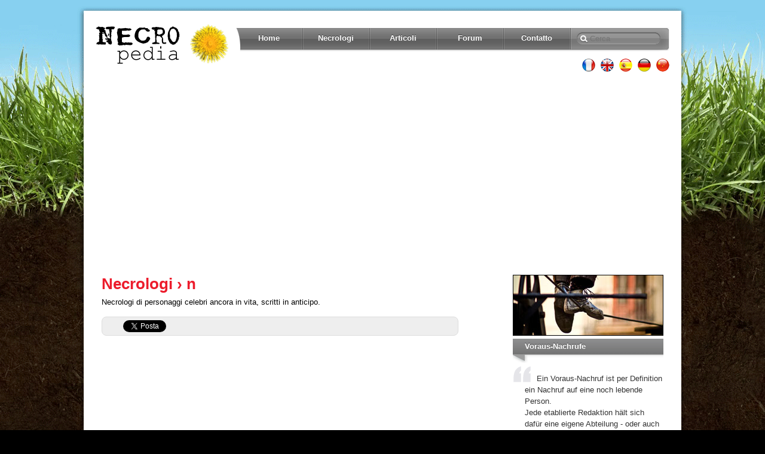

--- FILE ---
content_type: text/html; charset=utf-8
request_url: https://it.necropedia.org/necrologio/n
body_size: 5978
content:
<!doctype html>
<html>

<head>

<!-- Google tag (gtag.js) -->
<script async src="https://www.googletagmanager.com/gtag/js?id=G-3DC27NQD7T"></script>
<script>
  window.dataLayer = window.dataLayer || [];
  function gtag(){dataLayer.push(arguments);}
  gtag('js', new Date());

  gtag('config', 'G-3DC27NQD7T');
</script>

<meta charset="utf-8">
<meta name="google-site-verification" content="gMxYg5lwMwEIP1BV3sGdNLtuMgJyiih96qDcOAHurBE" />
<meta property="fb:admins" content="670182543"/>
<meta name="viewport" content="width=device-width; initial-scale=1.0">
<link rel="apple-touch-icon" href="/jdd/public/images/2012/favicon-apple.png" />
<script type="text/javascript" src="https://necropedia.org/jdd/public/documents/js/cookieconsent.1.0.2.min.js"></script>


<meta http-equiv="Content-Type" content="text/html; charset=UTF-8">
<link rel="shortcut icon" type="image/x-icon" href="/jdd/public/images/2011/favicon.png" />
<title>Necrologi › n</title>
<meta name="description" content="Necrologi di personaggi celebri ancora in vita, scritti in anticipo.">
<link rel="stylesheet" href="https://necropedia.org/jdd/public/include/dn_necropedia2012.css" type="text/css">
<script src="https://necropedia.org/jdd/public/include/hr_necropediait.js" type="text/javascript" ></script>
<meta property="og:title" content="Necrologi › n"/>
<meta property="og:description" content="Necrologi di personaggi celebri ancora in vita, scritti in anticipo."/>
<meta property="og:type" content="article"/>
<meta property="og:url" content="http://it.necropedia.org/necrologio/n"/>
<meta property="og:site_name" content="Mediamass"/>
<link rel="image_src" href="" />
<meta name="image" content="" />


<!-- html5.js for IE less than 9 -->
<!--[if lt IE 9]>
	<script src="http://html5shim.googlecode.com/svn/trunk/html5.js"></script>
<![endif]-->

<!-- css3-mediaqueries.js for IE less than 9 -->
<!--[if lt IE 9]>
	<script src="http://css3-mediaqueries-js.googlecode.com/svn/trunk/css3-mediaqueries.js"></script>
<![endif]-->
</head>

<body>

<div id="pagewrap">

	<header id="header">
		<hgroup><div id="site-logo"><a href="https://it.necropedia.org" title="Necropedia, il sito web che uccide!">&nbsp;</a></div></hgroup>
		<nav><ul id="main-nav" class="clearfix">
	<li><a href="/" class="first">Home</a></li>
	<li><a href="/necrologio">Necrologi</a></li>
	<li><a href="/">Articoli</a></li>
	<li><a href="/">Forum</a></li>
	<li><a href="https://cn.necropedia.org/lianxi">Contatto</a></li>
</ul></nav>
		<form id="searchform">
	<input type="search" id="s" placeholder="Cerca">
</form>
     		<ul id="lang-nav" class="clearfix">
	<li><a href="https://fr.necropedia.org"><img src="/jdd/public/images/2012/langFr.png" /></a></li>
	<li><a href="https://en.necropedia.org"><img src="/jdd/public/images/2012/langEn.png" /></a></li>
	<li><a href="https://es.necropedia.org"><img src="/jdd/public/images/2012/langEs.png" /></a></li>
	<li><a href="https://de.necropedia.org"><img src="/jdd/public/images/2012/langDe.png" /></a></li>
	<li><a href="https://cn.necropedia.org"><img src="/jdd/public/images/2012/langCn.png" /></a></li>
</ul>
<div	id="top-facebook"><div class="fb-like" data-href="http://it.necropedia.org" data-layout="button_count"></div></div>
	</header>
	
	<div id="google"><script async src="//pagead2.googlesyndication.com/pagead/js/adsbygoogle.js"></script>
<!-- Necropedia Responsive 1 -->
<ins class="adsbygoogle"
     style="display:block"
     data-ad-client="ca-pub-5089565781940991"
     data-ad-slot="2400040487"
     data-ad-format="auto"></ins>
<script>
(adsbygoogle = window.adsbygoogle || []).push({});
</script></div>

<div id="content">
	<article class="post clearfix">
		<header><h1 class="post-title"><a href="#">Necrologi › n</a></h1>
<p class="post-subtitle"></p>
<p class="post-description">Necrologi di personaggi celebri ancora in vita, scritti in anticipo.</p></header>
		<div id="like"><ul>

<li class="lGoogle"><g:plusone size="medium" href=""></g:plusone>
<script type="text/javascript">
  window.___gcfg = {lang: 'it'};
  (function() {
    var po = document.createElement('script'); po.type = 'text/javascript'; po.async = true;
    po.src = 'https://apis.google.com/js/plusone.js';
    var s = document.getElementsByTagName('script')[0]; s.parentNode.insertBefore(po, s);
  })();
</script></li>

<li class="lFacebook"><div id="fb-root"></div>
<script>(function(d, s, id) {
  var js, fjs = d.getElementsByTagName(s)[0];
  if (d.getElementById(id)) return;
  js = d.createElement(s); js.id = id;
  js.src = "//connect.facebook.net/it_IT/all.js#xfbml=1";
  fjs.parentNode.insertBefore(js, fjs);
}(document, 'script', 'facebook-jssdk'));</script>
<div class="fb-like" data-send="true"  data-layout="button_count"></div></li>

<li class="lTwitter"><a href="https://twitter.com/share" class="twitter-share-button" data-url="http://it.necropedia.org/necrologio/n" data-text="RT" data-count="horizontal" data-lang="it">Tweeter</a>
<script>!function(d,s,id){var js,fjs=d.getElementsByTagName(s)[0];if(!d.getElementById(id)){js=d.createElement(s);js.id=id;js.src="//platform.twitter.com/widgets.js";fjs.parentNode.insertBefore(js,fjs);}}(document,"script","twitter-wjs");</script></li>

<li class="lLinkedin"><script src="//platform.linkedin.com/in.js" type="text/javascript"></script>
<script type="IN/Share" data-url="" data-counter="right"></script></li>

<li class="lStumble"><su:badge layout="4"></su:badge>
<script type="text/javascript">
  (function() {
    var li = document.createElement('script'); li.type = 'text/javascript'; li.async = true;
    li.src = 'https://platform.stumbleupon.com/1/widgets.js';
    var s = document.getElementsByTagName('script')[0]; s.parentNode.insertBefore(li, s);
  })();
</script></li>

</ul></div>
		<div id="google2"><script async src="//pagead2.googlesyndication.com/pagead/js/adsbygoogle.js"></script>
<!-- Necropedia Responsive 2 -->
<ins class="adsbygoogle"
     style="display:block"
     data-ad-client="ca-pub-5089565781940991"
     data-ad-slot="5353506888"
     data-ad-format="auto"></ins>
<script>
(adsbygoogle = window.adsbygoogle || []).push({});
</script></div>
		<section id="postbody">

<link rel="stylesheet" href="/jdd/public/documents/css/necropedia-celebrity.css" type="text/css">

<div ID="MMLetters"><ul><li><a href="https://it.necropedia.org/necrologio/a">A</a></li><li><a href="https://it.necropedia.org/necrologio/b">B</a></li><li><a href="https://it.necropedia.org/necrologio/c">C</a></li><li><a href="https://it.necropedia.org/necrologio/d">D</a></li><li><a href="https://it.necropedia.org/necrologio/e">E</a></li><li><a href="https://it.necropedia.org/necrologio/f">F</a></li><li><a href="https://it.necropedia.org/necrologio/g">G</a></li><li><a href="https://it.necropedia.org/necrologio/h">H</a></li><li><a href="https://it.necropedia.org/necrologio/i">I</a></li><li><a href="https://it.necropedia.org/necrologio/j">J</a></li><li><a href="https://it.necropedia.org/necrologio/k">K</a></li><li><a href="https://it.necropedia.org/necrologio/l">L</a></li><li><a href="https://it.necropedia.org/necrologio/m">M</a></li><li><span class="current">N</span></li><li><a href="https://it.necropedia.org/necrologio/o">O</a></li><li><a href="https://it.necropedia.org/necrologio/p">P</a></li><li><a href="https://it.necropedia.org/necrologio/q">Q</a></li><li><a href="https://it.necropedia.org/necrologio/r">R</a></li><li><a href="https://it.necropedia.org/necrologio/s">S</a></li><li><a href="https://it.necropedia.org/necrologio/t">T</a></li><li><a href="https://it.necropedia.org/necrologio/u">U</a></li><li><a href="https://it.necropedia.org/necrologio/v">V</a></li><li><a href="https://it.necropedia.org/necrologio/w">W</a></li><li><a href="https://it.necropedia.org/necrologio/x">X</a></li><li><a href="https://it.necropedia.org/necrologio/y">Y</a></li><li><a href="https://it.necropedia.org/necrologio/z">Z</a></li></ul></div><div ID="MMList"><ul><li><a href="https://it.necropedia.org/necrologio/Nabila" title="Nabila">Nabila</a></li><li><a href="https://it.necropedia.org/necrologio/Nadéah" title="Nadéah">Nadéah</a></li><li><a href="https://it.necropedia.org/necrologio/Nadia_Farès" title="Nadia Farès">Nadia Farès</a></li><li><a href="https://it.necropedia.org/necrologio/Nadine_Coyle" title="Nadine Coyle">Nadine Coyle</a></li><li><a href="https://it.necropedia.org/necrologio/Nadine_de_Rothschild" title="Nadine de Rothschild">Nadine de Rothschild</a></li><li><a href="https://it.necropedia.org/necrologio/Nadine_Trintignant" title="Nadine Trintignant">Nadine Trintignant</a></li><li><a href="https://it.necropedia.org/necrologio/Nâdiya" title="Nâdiya">Nâdiya</a></li><li><a href="https://it.necropedia.org/necrologio/Nagui" title="Nagui">Nagui</a></li><li><a href="https://it.necropedia.org/necrologio/Najat_Vallaud-Belkacem" title="Najat Vallaud-Belkacem">Najat Vallaud-Belkacem</a></li><li><a href="https://it.necropedia.org/necrologio/Naldo_Benny" title="Naldo Benny">Naldo Benny</a></li><li><a href="https://it.necropedia.org/necrologio/Nana_Mouskouri" title="Nana Mouskouri">Nana Mouskouri</a></li><li><a href="https://it.necropedia.org/necrologio/Nancy_Kerrigan" title="Nancy Kerrigan">Nancy Kerrigan</a></li><li><a href="https://it.necropedia.org/necrologio/Nancy_O'Dell" title="Nancy O'Dell">Nancy O'Dell</a></li><li><a href="https://it.necropedia.org/necrologio/Nancy_Pelosi" title="Nancy Pelosi">Nancy Pelosi</a></li><li><a href="https://it.necropedia.org/necrologio/Nancy_Reagan" title="Nancy Reagan">Nancy Reagan</a></li><li><a href="https://it.necropedia.org/necrologio/Nancy_Sinatra" title="Nancy Sinatra">Nancy Sinatra</a></li><li><a href="https://it.necropedia.org/necrologio/Nancy_Travis" title="Nancy Travis">Nancy Travis</a></li><li><a href="https://it.necropedia.org/necrologio/Nancy_Wilson" title="Nancy Wilson">Nancy Wilson</a></li><li><a href="https://it.necropedia.org/necrologio/Nanda_Costa" title="Nanda Costa">Nanda Costa</a></li><li><a href="https://it.necropedia.org/necrologio/Nandita_Das" title="Nandita Das">Nandita Das</a></li><li><a href="https://it.necropedia.org/necrologio/Nani" title="Nani">Nani</a></li><li><a href="https://it.necropedia.org/necrologio/Nanni_Moretti" title="Nanni Moretti">Nanni Moretti</a></li><li><a href="https://it.necropedia.org/necrologio/Naomi_Campbell" title="Naomi Campbell">Naomi Campbell</a></li><li><a href="https://it.necropedia.org/necrologio/Naomi_Scott" title="Naomi Scott">Naomi Scott</a></li><li><a href="https://it.necropedia.org/necrologio/Naomi_Watts" title="Naomi Watts">Naomi Watts</a></li><li><a href="https://it.necropedia.org/necrologio/Naomie_Harris" title="Naomie Harris">Naomie Harris</a></li><li><a href="https://it.necropedia.org/necrologio/Napoleone" title="Napoleone">Napoleone</a></li><li><a href="https://it.necropedia.org/necrologio/Narendra_Modi" title="Narendra Modi">Narendra Modi</a></li><li><a href="https://it.necropedia.org/necrologio/Nargis_Fakhri" title="Nargis Fakhri">Nargis Fakhri</a></li><li><a href="https://it.necropedia.org/necrologio/Naseeruddin_Shah" title="Naseeruddin Shah">Naseeruddin Shah</a></li><li><a href="https://it.necropedia.org/necrologio/Nasim_Pedrad" title="Nasim Pedrad">Nasim Pedrad</a></li><li><a href="https://it.necropedia.org/necrologio/Nastassja_Kinski" title="Nastassja Kinski">Nastassja Kinski</a></li><li><a href="https://it.necropedia.org/necrologio/Nat_Wolff" title="Nat Wolff">Nat Wolff</a></li><li><a href="https://it.necropedia.org/necrologio/Natacha_Amal" title="Natacha Amal">Natacha Amal</a></li><li><a href="https://it.necropedia.org/necrologio/Natacha_Polony" title="Natacha Polony">Natacha Polony</a></li><li><a href="https://it.necropedia.org/necrologio/Natacha_Régnier" title="Natacha Régnier">Natacha Régnier</a></li><li><a href="https://it.necropedia.org/necrologio/Natalia_Cordova-Buckley" title="Natalia Cordova-Buckley">Natalia Cordova-Buckley</a></li><li><a href="https://it.necropedia.org/necrologio/Natalia_Dyer" title="Natalia Dyer">Natalia Dyer</a></li><li><a href="https://it.necropedia.org/necrologio/Natália_Lage" title="Natália Lage">Natália Lage</a></li><li><a href="https://it.necropedia.org/necrologio/Natalia_Millán" title="Natalia Millán">Natalia Millán</a></li><li><a href="https://it.necropedia.org/necrologio/Natalia_Oreiro" title="Natalia Oreiro">Natalia Oreiro</a></li><li><a href="https://it.necropedia.org/necrologio/Natalia_Verbeke" title="Natalia Verbeke">Natalia Verbeke</a></li><li><a href="https://it.necropedia.org/necrologio/Natalia_Vodianova" title="Natalia Vodianova">Natalia Vodianova</a></li><li><a href="https://it.necropedia.org/necrologio/Natalie_Appleton" title="Natalie Appleton">Natalie Appleton</a></li><li><a href="https://it.necropedia.org/necrologio/Natalie_Dessay" title="Natalie Dessay">Natalie Dessay</a></li><li><a href="https://it.necropedia.org/necrologio/Natalie_Dormer" title="Natalie Dormer">Natalie Dormer</a></li><li><a href="https://it.necropedia.org/necrologio/Natalie_Hall" title="Natalie Hall">Natalie Hall</a></li><li><a href="https://it.necropedia.org/necrologio/Natalie_Imbruglia" title="Natalie Imbruglia">Natalie Imbruglia</a></li><li><a href="https://it.necropedia.org/necrologio/Natalie_Martinez" title="Natalie Martinez">Natalie Martinez</a></li><li><a href="https://it.necropedia.org/necrologio/Natalie_Mendoza" title="Natalie Mendoza">Natalie Mendoza</a></li><li><a href="https://it.necropedia.org/necrologio/Natalie_Morales" title="Natalie Morales">Natalie Morales</a></li><li><a href="https://it.necropedia.org/necrologio/Natalie_Portman" title="Natalie Portman">Natalie Portman</a></li><li><a href="https://it.necropedia.org/necrologio/Natascha_McElhone" title="Natascha McElhone">Natascha McElhone</a></li><li><a href="https://it.necropedia.org/necrologio/Natasha_Bedingfield" title="Natasha Bedingfield">Natasha Bedingfield</a></li><li><a href="https://it.necropedia.org/necrologio/Natasha_Klauss" title="Natasha Klauss">Natasha Klauss</a></li><li><a href="https://it.necropedia.org/necrologio/Natasha_Lyonne" title="Natasha Lyonne">Natasha Lyonne</a></li><li><a href="https://it.necropedia.org/necrologio/Natasha_O'Keeffe" title="Natasha O'Keeffe">Natasha O'Keeffe</a></li><li><a href="https://it.necropedia.org/necrologio/Natasha_St-Pier" title="Natasha St-Pier">Natasha St-Pier</a></li><li><a href="https://it.necropedia.org/necrologio/Natassia_Malthe" title="Natassia Malthe">Natassia Malthe</a></li><li><a href="https://it.necropedia.org/necrologio/Nate_Parker" title="Nate Parker">Nate Parker</a></li><li><a href="https://it.necropedia.org/necrologio/Nate_Ruess" title="Nate Ruess">Nate Ruess</a></li><li><a href="https://it.necropedia.org/necrologio/Nathalie_Arthaud" title="Nathalie Arthaud">Nathalie Arthaud</a></li><li><a href="https://it.necropedia.org/necrologio/Nathalie_Baye" title="Nathalie Baye">Nathalie Baye</a></li><li><a href="https://it.necropedia.org/necrologio/Nathalie_Emmanuel" title="Nathalie Emmanuel">Nathalie Emmanuel</a></li><li><a href="https://it.necropedia.org/necrologio/Nathalie_Kosciusko-Morizet" title="Nathalie Kosciusko-Morizet">Nathalie Kosciusko-Morizet</a></li><li><a href="https://it.necropedia.org/necrologio/Nathalie_Péchalat" title="Nathalie Péchalat">Nathalie Péchalat</a></li><li><a href="https://it.necropedia.org/necrologio/Nathalie_Rihouet" title="Nathalie Rihouet">Nathalie Rihouet</a></li><li><a href="https://it.necropedia.org/necrologio/Nathalie_Simon" title="Nathalie Simon">Nathalie Simon</a></li><li><a href="https://it.necropedia.org/necrologio/Nathalie_Vincent" title="Nathalie Vincent">Nathalie Vincent</a></li><li><a href="https://it.necropedia.org/necrologio/Nathan_East" title="Nathan East">Nathan East</a></li><li><a href="https://it.necropedia.org/necrologio/Nathan_Fillion" title="Nathan Fillion">Nathan Fillion</a></li><li><a href="https://it.necropedia.org/necrologio/Nathan_Jones" title="Nathan Jones">Nathan Jones</a></li><li><a href="https://it.necropedia.org/necrologio/Nathan_Kress" title="Nathan Kress">Nathan Kress</a></li><li><a href="https://it.necropedia.org/necrologio/Nathan_Lane" title="Nathan Lane">Nathan Lane</a></li><li><a href="https://it.necropedia.org/necrologio/Nathan_Moore" title="Nathan Moore">Nathan Moore</a></li><li><a href="https://it.necropedia.org/necrologio/Nathan_Stewart-Jarrett" title="Nathan Stewart-Jarrett">Nathan Stewart-Jarrett</a></li><li><a href="https://it.necropedia.org/necrologio/Nathan_Sykes" title="Nathan Sykes">Nathan Sykes</a></li><li><a href="https://it.necropedia.org/necrologio/Nathan_West" title="Nathan West">Nathan West</a></li><li><a href="https://it.necropedia.org/necrologio/Nathaniel_Brown" title="Nathaniel Brown">Nathaniel Brown</a></li><li><a href="https://it.necropedia.org/necrologio/Nati_Abascal" title="Nati Abascal">Nati Abascal</a></li><li><a href="https://it.necropedia.org/necrologio/Natsumi_Abe" title="Natsumi Abe">Natsumi Abe</a></li><li><a href="https://it.necropedia.org/necrologio/Naturi_Naughton" title="Naturi Naughton">Naturi Naughton</a></li><li><a href="https://it.necropedia.org/necrologio/Naughty_Boy" title="Naughty Boy">Naughty Boy</a></li><li><a href="https://it.necropedia.org/necrologio/Naveen_Andrews" title="Naveen Andrews">Naveen Andrews</a></li><li><a href="https://it.necropedia.org/necrologio/Naya_Rivera" title="Naya Rivera">Naya Rivera</a></li><li><a href="https://it.necropedia.org/necrologio/Nazan_Eckes" title="Nazan Eckes">Nazan Eckes</a></li><li><a href="https://it.necropedia.org/necrologio/Nazanin_Boniadi" title="Nazanin Boniadi">Nazanin Boniadi</a></li><li><a href="https://it.necropedia.org/necrologio/Ne-Yo" title="Ne-Yo">Ne-Yo</a></li><li><a href="https://it.necropedia.org/necrologio/Neal_McDonough" title="Neal McDonough">Neal McDonough</a></li><li><a href="https://it.necropedia.org/necrologio/Neetu_Singh" title="Neetu Singh">Neetu Singh</a></li><li><a href="https://it.necropedia.org/necrologio/Neil_Armstrong" title="Neil Armstrong">Neil Armstrong</a></li><li><a href="https://it.necropedia.org/necrologio/Neil_deGrasse_Tyson" title="Neil deGrasse Tyson">Neil deGrasse Tyson</a></li><li><a href="https://it.necropedia.org/necrologio/Neil_Diamond" title="Neil Diamond">Neil Diamond</a></li><li><a href="https://it.necropedia.org/necrologio/Neil_Flynn" title="Neil Flynn">Neil Flynn</a></li><li><a href="https://it.necropedia.org/necrologio/Neil_Jordan" title="Neil Jordan">Neil Jordan</a></li><li><a href="https://it.necropedia.org/necrologio/Neil_Patrick_Harris" title="Neil Patrick Harris">Neil Patrick Harris</a></li><li><a href="https://it.necropedia.org/necrologio/Neil_Sedaka" title="Neil Sedaka">Neil Sedaka</a></li><li><a href="https://it.necropedia.org/necrologio/Neil_Young" title="Neil Young">Neil Young</a></li><li><a href="https://it.necropedia.org/necrologio/Nekfeu" title="Nekfeu">Nekfeu</a></li><li><a href="https://it.necropedia.org/necrologio/Nelly" title="Nelly">Nelly</a></li><li><a href="https://it.necropedia.org/necrologio/Nelly_Furtado" title="Nelly Furtado">Nelly Furtado</a></li><li><a href="https://it.necropedia.org/necrologio/Nelsan_Ellis" title="Nelsan Ellis">Nelsan Ellis</a></li><li><a href="https://it.necropedia.org/necrologio/Nelson_Mandela" title="Nelson Mandela">Nelson Mandela</a></li><li><a href="https://it.necropedia.org/necrologio/Nelson_Monfort" title="Nelson Monfort">Nelson Monfort</a></li><li><a href="https://it.necropedia.org/necrologio/Nena" title="Nena">Nena</a></li><li><a href="https://it.necropedia.org/necrologio/NeNe_Leakes" title="NeNe Leakes">NeNe Leakes</a></li><li><a href="https://it.necropedia.org/necrologio/Neneh_Cherry" title="Neneh Cherry">Neneh Cherry</a></li><li><a href="https://it.necropedia.org/necrologio/Nerea_Camacho" title="Nerea Camacho">Nerea Camacho</a></li><li><a href="https://it.necropedia.org/necrologio/Nestor_Carbonell" title="Nestor Carbonell">Nestor Carbonell</a></li><li><a href="https://it.necropedia.org/necrologio/Neve_Campbell" title="Neve Campbell">Neve Campbell</a></li><li><a href="https://it.necropedia.org/necrologio/Newt_Gingrich" title="Newt Gingrich">Newt Gingrich</a></li><li><a href="https://it.necropedia.org/necrologio/Neymar" title="Neymar">Neymar</a></li><li><a href="https://it.necropedia.org/necrologio/Ng_Man-tat" title="Ng Man-tat">Ng Man-tat</a></li><li><a href="https://it.necropedia.org/necrologio/Nia_Long" title="Nia Long">Nia Long</a></li><li><a href="https://it.necropedia.org/necrologio/Nia_Sanchez" title="Nia Sanchez">Nia Sanchez</a></li><li><a href="https://it.necropedia.org/necrologio/Nia_Vardalos" title="Nia Vardalos">Nia Vardalos</a></li><li><a href="https://it.necropedia.org/necrologio/Niall_Horan" title="Niall Horan">Niall Horan</a></li><li><a href="https://it.necropedia.org/necrologio/Niall_Matter" title="Niall Matter">Niall Matter</a></li><li><a href="https://it.necropedia.org/necrologio/Nicholas_Braun" title="Nicholas Braun">Nicholas Braun</a></li><li><a href="https://it.necropedia.org/necrologio/Nicholas_Brendon" title="Nicholas Brendon">Nicholas Brendon</a></li><li><a href="https://it.necropedia.org/necrologio/Nicholas_Hoult" title="Nicholas Hoult">Nicholas Hoult</a></li><li><a href="https://it.necropedia.org/necrologio/Nicholas_Lea" title="Nicholas Lea">Nicholas Lea</a></li><li><a href="https://it.necropedia.org/necrologio/Nicholas_Tse" title="Nicholas Tse">Nicholas Tse</a></li><li><a href="https://it.necropedia.org/necrologio/Nick_Blood" title="Nick Blood">Nick Blood</a></li><li><a href="https://it.necropedia.org/necrologio/Nick_Cannon" title="Nick Cannon">Nick Cannon</a></li><li><a href="https://it.necropedia.org/necrologio/Nick_Carter" title="Nick Carter">Nick Carter</a></li><li><a href="https://it.necropedia.org/necrologio/Nick_Cave" title="Nick Cave">Nick Cave</a></li><li><a href="https://it.necropedia.org/necrologio/Nick_Clegg" title="Nick Clegg">Nick Clegg</a></li><li><a href="https://it.necropedia.org/necrologio/Nick_Frost" title="Nick Frost">Nick Frost</a></li><li><a href="https://it.necropedia.org/necrologio/Nick_Griffin" title="Nick Griffin">Nick Griffin</a></li><li><a href="https://it.necropedia.org/necrologio/Nick_Hewer" title="Nick Hewer">Nick Hewer</a></li><li><a href="https://it.necropedia.org/necrologio/Nick_Jonas" title="Nick Jonas">Nick Jonas</a></li><li><a href="https://it.necropedia.org/necrologio/Nick_Lachey" title="Nick Lachey">Nick Lachey</a></li><li><a href="https://it.necropedia.org/necrologio/Nick_Mason" title="Nick Mason">Nick Mason</a></li><li><a href="https://it.necropedia.org/necrologio/Nick_Nolte" title="Nick Nolte">Nick Nolte</a></li><li><a href="https://it.necropedia.org/necrologio/Nick_Offerman" title="Nick Offerman">Nick Offerman</a></li><li><a href="https://it.necropedia.org/necrologio/Nick_Rhodes" title="Nick Rhodes">Nick Rhodes</a></li><li><a href="https://it.necropedia.org/necrologio/Nick_Robinson" title="Nick Robinson">Nick Robinson</a></li><li><a href="https://it.necropedia.org/necrologio/Nick_Saban" title="Nick Saban">Nick Saban</a></li><li><a href="https://it.necropedia.org/necrologio/Nick_Swardson" title="Nick Swardson">Nick Swardson</a></li><li><a href="https://it.necropedia.org/necrologio/Nick_Valensi" title="Nick Valensi">Nick Valensi</a></li><li><a href="https://it.necropedia.org/necrologio/Nick_Zano" title="Nick Zano">Nick Zano</a></li><li><a href="https://it.necropedia.org/necrologio/Nicki_Minaj" title="Nicki Minaj">Nicki Minaj</a></li><li><a href="https://it.necropedia.org/necrologio/Nicky_Hilton" title="Nicky Hilton">Nicky Hilton</a></li><li><a href="https://it.necropedia.org/necrologio/Nicky_Jam" title="Nicky Jam">Nicky Jam</a></li><li><a href="https://it.necropedia.org/necrologio/Nico" title="Nico">Nico</a></li><li><a href="https://it.necropedia.org/necrologio/Nicola_Peltz" title="Nicola Peltz">Nicola Peltz</a></li><li><a href="https://it.necropedia.org/necrologio/Nicola_Roberts" title="Nicola Roberts">Nicola Roberts</a></li><li><a href="https://it.necropedia.org/necrologio/Nicola_Sirkis" title="Nicola Sirkis">Nicola Sirkis</a></li><li><a href="https://it.necropedia.org/necrologio/Nicola_Walker" title="Nicola Walker">Nicola Walker</a></li><li><a href="https://it.necropedia.org/necrologio/Nicolas_Anelka" title="Nicolas Anelka">Nicolas Anelka</a></li><li><a href="https://it.necropedia.org/necrologio/Nicolas_Bedos" title="Nicolas Bedos">Nicolas Bedos</a></li><li><a href="https://it.necropedia.org/necrologio/Nicolas_Cage" title="Nicolas Cage">Nicolas Cage</a></li><li><a href="https://it.necropedia.org/necrologio/Nicolas_Canteloup" title="Nicolas Canteloup">Nicolas Canteloup</a></li><li><a href="https://it.necropedia.org/necrologio/Nicolas_Demorand" title="Nicolas Demorand">Nicolas Demorand</a></li><li><a href="https://it.necropedia.org/necrologio/Nicolas_Dupont-Aignan" title="Nicolas Dupont-Aignan">Nicolas Dupont-Aignan</a></li><li><a href="https://it.necropedia.org/necrologio/Nicolas_Duvauchelle" title="Nicolas Duvauchelle">Nicolas Duvauchelle</a></li><li><a href="https://it.necropedia.org/necrologio/Nicolas_Hulot" title="Nicolas Hulot">Nicolas Hulot</a></li><li><a href="https://it.necropedia.org/necrologio/Nicolás_Maduro" title="Nicolás Maduro">Nicolás Maduro</a></li><li><a href="https://it.necropedia.org/necrologio/Nicolas_Peyrac" title="Nicolas Peyrac">Nicolas Peyrac</a></li><li><a href="https://it.necropedia.org/necrologio/Nicolas_Sarkozy" title="Nicolas Sarkozy">Nicolas Sarkozy</a></li><li><a href="https://it.necropedia.org/necrologio/Nicole_Appleton" title="Nicole Appleton">Nicole Appleton</a></li><li><a href="https://it.necropedia.org/necrologio/Nicole_Beharie" title="Nicole Beharie">Nicole Beharie</a></li><li><a href="https://it.necropedia.org/necrologio/Nicole_Calfan" title="Nicole Calfan">Nicole Calfan</a></li><li><a href="https://it.necropedia.org/necrologio/Nicole_Croisille" title="Nicole Croisille">Nicole Croisille</a></li><li><a href="https://it.necropedia.org/necrologio/Nicole_Gale_Anderson" title="Nicole Gale Anderson">Nicole Gale Anderson</a></li><li><a href="https://it.necropedia.org/necrologio/Nicole_Garcia" title="Nicole Garcia">Nicole Garcia</a></li><li><a href="https://it.necropedia.org/necrologio/Nicole_Grimaudo" title="Nicole Grimaudo">Nicole Grimaudo</a></li><li><a href="https://it.necropedia.org/necrologio/Nicole_Kidman" title="Nicole Kidman">Nicole Kidman</a></li><li><a href="https://it.necropedia.org/necrologio/Nicole_Polizzi" title="Nicole Polizzi">Nicole Polizzi</a></li><li><a href="https://it.necropedia.org/necrologio/Nicole_Richie" title="Nicole Richie">Nicole Richie</a></li><li><a href="https://it.necropedia.org/necrologio/Nicole_Scherzinger" title="Nicole Scherzinger">Nicole Scherzinger</a></li><li><a href="https://it.necropedia.org/necrologio/Nicole_Trunfio" title="Nicole Trunfio">Nicole Trunfio</a></li><li><a href="https://it.necropedia.org/necrologio/Nicoletta" title="Nicoletta">Nicoletta</a></li><li><a href="https://it.necropedia.org/necrologio/Nicoletta_Braschi" title="Nicoletta Braschi">Nicoletta Braschi</a></li><li><a href="https://it.necropedia.org/necrologio/Nicollette_Sheridan" title="Nicollette Sheridan">Nicollette Sheridan</a></li><li><a href="https://it.necropedia.org/necrologio/Niecy_Nash" title="Niecy Nash">Niecy Nash</a></li><li><a href="https://it.necropedia.org/necrologio/Niels_Arestrup" title="Niels Arestrup">Niels Arestrup</a></li><li><a href="https://it.necropedia.org/necrologio/Nigel_Farage" title="Nigel Farage">Nigel Farage</a></li><li><a href="https://it.necropedia.org/necrologio/Nigel_Harman" title="Nigel Harman">Nigel Harman</a></li><li><a href="https://it.necropedia.org/necrologio/Nikki_Blonsky" title="Nikki Blonsky">Nikki Blonsky</a></li><li><a href="https://it.necropedia.org/necrologio/Nikki_Cox" title="Nikki Cox">Nikki Cox</a></li><li><a href="https://it.necropedia.org/necrologio/Nikki_Reed" title="Nikki Reed">Nikki Reed</a></li><li><a href="https://it.necropedia.org/necrologio/Nikki_Sixx" title="Nikki Sixx">Nikki Sixx</a></li><li><a href="https://it.necropedia.org/necrologio/Nikki_SooHoo" title="Nikki SooHoo">Nikki SooHoo</a></li><li><a href="https://it.necropedia.org/necrologio/Nikolai_Fraiture" title="Nikolai Fraiture">Nikolai Fraiture</a></li><li><a href="https://it.necropedia.org/necrologio/Nikolaj_Coster-Waldau" title="Nikolaj Coster-Waldau">Nikolaj Coster-Waldau</a></li><li><a href="https://it.necropedia.org/necrologio/Nikos_Aliagas" title="Nikos Aliagas">Nikos Aliagas</a></li><li><a href="https://it.necropedia.org/necrologio/Nina_Agdal" title="Nina Agdal">Nina Agdal</a></li><li><a href="https://it.necropedia.org/necrologio/Nina_Dobrev" title="Nina Dobrev">Nina Dobrev</a></li><li><a href="https://it.necropedia.org/necrologio/Nina_Hagen" title="Nina Hagen">Nina Hagen</a></li><li><a href="https://it.necropedia.org/necrologio/Ninel_Conde" title="Ninel Conde">Ninel Conde</a></li><li><a href="https://it.necropedia.org/necrologio/Niurka_Marcos" title="Niurka Marcos">Niurka Marcos</a></li><li><a href="https://it.necropedia.org/necrologio/Noa" title="Noa">Noa</a></li><li><a href="https://it.necropedia.org/necrologio/Noah_Baumbach" title="Noah Baumbach">Noah Baumbach</a></li><li><a href="https://it.necropedia.org/necrologio/Noah_Emmerich" title="Noah Emmerich">Noah Emmerich</a></li><li><a href="https://it.necropedia.org/necrologio/Noah_Ringer" title="Noah Ringer">Noah Ringer</a></li><li><a href="https://it.necropedia.org/necrologio/Noah_Schnapp" title="Noah Schnapp">Noah Schnapp</a></li><li><a href="https://it.necropedia.org/necrologio/Noah_Taylor" title="Noah Taylor">Noah Taylor</a></li><li><a href="https://it.necropedia.org/necrologio/Noah_Wyle" title="Noah Wyle">Noah Wyle</a></li><li><a href="https://it.necropedia.org/necrologio/Noam_Chomsky" title="Noam Chomsky">Noam Chomsky</a></li><li><a href="https://it.necropedia.org/necrologio/Noel_Fielding" title="Noel Fielding">Noel Fielding</a></li><li><a href="https://it.necropedia.org/necrologio/Noel_Fisher" title="Noel Fisher">Noel Fisher</a></li><li><a href="https://it.necropedia.org/necrologio/Noel_Gallagher" title="Noel Gallagher">Noel Gallagher</a></li><li><a href="https://it.necropedia.org/necrologio/Noël_Mamère" title="Noël Mamère">Noël Mamère</a></li><li><a href="https://it.necropedia.org/necrologio/Noel_Redding" title="Noel Redding">Noel Redding</a></li><li><a href="https://it.necropedia.org/necrologio/Noémie_Lenoir" title="Noémie Lenoir">Noémie Lenoir</a></li><li><a href="https://it.necropedia.org/necrologio/Noémie_Schmidt" title="Noémie Schmidt">Noémie Schmidt</a></li><li><a href="https://it.necropedia.org/necrologio/Nolan_Gerard_Funk" title="Nolan Gerard Funk">Nolan Gerard Funk</a></li><li><a href="https://it.necropedia.org/necrologio/Nolan_Gould" title="Nolan Gould">Nolan Gould</a></li><li><a href="https://it.necropedia.org/necrologio/Nolwenn_Leroy" title="Nolwenn Leroy">Nolwenn Leroy</a></li><li><a href="https://it.necropedia.org/necrologio/Noomi_Rapace" title="Noomi Rapace">Noomi Rapace</a></li><li><a href="https://it.necropedia.org/necrologio/Nora_Arnezeder" title="Nora Arnezeder">Nora Arnezeder</a></li><li><a href="https://it.necropedia.org/necrologio/Nora_Tschirner" title="Nora Tschirner">Nora Tschirner</a></li><li><a href="https://it.necropedia.org/necrologio/Norah_Jones" title="Norah Jones">Norah Jones</a></li><li><a href="https://it.necropedia.org/necrologio/Norman_Lloyd" title="Norman Lloyd">Norman Lloyd</a></li><li><a href="https://it.necropedia.org/necrologio/Norman_Reedus" title="Norman Reedus">Norman Reedus</a></li><li><a href="https://it.necropedia.org/necrologio/Norodom_Sihanouk" title="Norodom Sihanouk">Norodom Sihanouk</a></li><li><a href="https://it.necropedia.org/necrologio/Novak_Djokovic" title="Novak Djokovic">Novak Djokovic</a></li><li><a href="https://it.necropedia.org/necrologio/Nuno_Bettencourt" title="Nuno Bettencourt">Nuno Bettencourt</a></li></ul></div>

<div id="MMFacebook">
  <h1></h1>
  <div class="fb-comments" data-href="http://it.necropedia.org/necrologio/n" data-num-posts="3" data-width="600"></div>
</div></section>
	</article>
</div>
<aside id="sidebar"><section class="widget">
	<img src="/jdd/public/documents/design/quid250x100.jpg" alt="" class="widgetimage" />

	<h4 class="widgettitle">Voraus-Nachrufe</h4>
	<blockquote>Ein Voraus-Nachruf ist per Definition ein Nachruf auf eine noch lebende Person.<br />
Jede etablierte Redaktion hält sich dafür eine eigene Abteilung - oder auch nur einen einzelnen Autor - dessen einzige Aufgabe darin besteht, über jeden nur denkbaren lebenden Prominenten stets einen aktuellen Nachruf bereit zu halten.<br />
<b>Dies ist keine Todesanzeige.</b></blockquote>

</section>

<section class="widget"><p><script async src="//pagead2.googlesyndication.com/pagead/js/adsbygoogle.js"></script>
<!-- Necropedia 200x200 -->
<ins class="adsbygoogle"
     style="display:inline-block;width:200px;height:200px"
     data-ad-client="ca-pub-5089565781940991"
     data-ad-slot="0593271959"></ins>
<script>
(adsbygoogle = window.adsbygoogle || []).push({});
</script></p></section></aside>
	
	<footer id="footer">Necropedia &copy; 2012-2018 Tutti i diritti riservati.</footer>
	
</div>

</body>
</html><center><small>page served in 0.041s (2,2)</small></center>

--- FILE ---
content_type: text/html; charset=utf-8
request_url: https://accounts.google.com/o/oauth2/postmessageRelay?parent=https%3A%2F%2Fit.necropedia.org&jsh=m%3B%2F_%2Fscs%2Fabc-static%2F_%2Fjs%2Fk%3Dgapi.lb.en.W5qDlPExdtA.O%2Fd%3D1%2Frs%3DAHpOoo8JInlRP_yLzwScb00AozrrUS6gJg%2Fm%3D__features__
body_size: 162
content:
<!DOCTYPE html><html><head><title></title><meta http-equiv="content-type" content="text/html; charset=utf-8"><meta http-equiv="X-UA-Compatible" content="IE=edge"><meta name="viewport" content="width=device-width, initial-scale=1, minimum-scale=1, maximum-scale=1, user-scalable=0"><script src='https://ssl.gstatic.com/accounts/o/2580342461-postmessagerelay.js' nonce="jBr5K8asy_iUTFRdJgNqMA"></script></head><body><script type="text/javascript" src="https://apis.google.com/js/rpc:shindig_random.js?onload=init" nonce="jBr5K8asy_iUTFRdJgNqMA"></script></body></html>

--- FILE ---
content_type: text/html; charset=utf-8
request_url: https://www.google.com/recaptcha/api2/aframe
body_size: 269
content:
<!DOCTYPE HTML><html><head><meta http-equiv="content-type" content="text/html; charset=UTF-8"></head><body><script nonce="bYnxXBgVXFEMzEkY8EhTlw">/** Anti-fraud and anti-abuse applications only. See google.com/recaptcha */ try{var clients={'sodar':'https://pagead2.googlesyndication.com/pagead/sodar?'};window.addEventListener("message",function(a){try{if(a.source===window.parent){var b=JSON.parse(a.data);var c=clients[b['id']];if(c){var d=document.createElement('img');d.src=c+b['params']+'&rc='+(localStorage.getItem("rc::a")?sessionStorage.getItem("rc::b"):"");window.document.body.appendChild(d);sessionStorage.setItem("rc::e",parseInt(sessionStorage.getItem("rc::e")||0)+1);localStorage.setItem("rc::h",'1764693092369');}}}catch(b){}});window.parent.postMessage("_grecaptcha_ready", "*");}catch(b){}</script></body></html>

--- FILE ---
content_type: text/css
request_url: https://necropedia.org/jdd/public/include/dn_necropedia2012.css
body_size: 4120
content:
/************************************************************************************
RESET
*************************************************************************************/
html, body, address, blockquote, div, dl, form, h1, h2, h3, h4, h5, h6, ol, p, pre, table, ul,
dd, dt, li, tbody, td, tfoot, th, thead, tr, button, del, ins, map, object,
a, abbr, acronym, b, bdo, big, br, cite, code, dfn, em, i, img, kbd, q, samp, small, span,
strong, sub, sup, tt, var, legend, fieldset {
	margin: 0;
	padding: 0;
}

img, fieldset {
	border: 0;
}

/* set image max width to 100% */
img {
	max-width: 100%;
	height: auto;
	width: auto9; /* ie8 */
}

/* set html5 elements to block */
article, aside, details, figcaption, figure, footer, header, hgroup, menu, nav, section { 
    display: block;
}

/************************************************************************************
GENERAL STYLING
*************************************************************************************/
body {
	background: #000000 url(/jdd/public/images/2012/body-bg.gif) no-repeat scroll center -15px;
	font: .81em/150% Century Gothic, Arial, Helvetica, sans-serif;
	color: #000; }

a { text-decoration: none; color: #00f; outline: none; }
	a:hover { text-decoration: underline; color:#f50; }
p { margin: 0 0 1.2em; padding: 0; }

/* headings */
h1, h2, h3, h4, h5, h6 {
	line-height: 1.4em;
	margin: 20px 0 .4em;
	color: #000; }
	h1 { font-size: 2em; }
	h2 { font-size: 1.6em; }
	h3 { font-size: 1.4em; }
	h4 { font-size: 1.2em; }
	h5 { font-size: 1.1em; }
	h6 { font-size: 1em; }

/* reset webkit search input styles */
input[type=search] {
	-webkit-appearance: none;
	outline: none;
}
input[type="search"]::-webkit-search-decoration, 
input[type="search"]::-webkit-search-cancel-button {
	display: none;
}

blockquote {
	margin:2em 4em; padding: 0 0 0 50px;
	color:#777;
	background: transparent url(/jdd/public/images/2012/blockquote.gif) no-repeat 0 0; }
blockquote.red {
	/*color: #c00;*/
	background-image: url(/jdd/public/images/2012/blockquote2.gif); }

/************************************************************************************
STRUCTURE
*************************************************************************************/
#pagewrap {
	width: 960px;
	margin: 20px auto;
	padding: 0 20px 20px 20px;
	background-color:#fff; }

/************************************************************************************
HEADER
*************************************************************************************/
#header {
	position: relative;
	height: 100px; }

/* site logo */
#site-logo {
	position: absolute;
	top: 20px;
	clear: both;
	width: 226px; 
	height: 68px;
	padding:0;
}
#site-logo a {
	width: 100%; 
	height: 100%;
	display: block;
	background: url(/jdd/public/images/2012/logo.gif) left top no-repeat;
}
#site-logo .site-logo-cn {
	background-image: url(/jdd/public/images/2012/logo-cn.gif);
}

/* searchform */
#searchform {
	position: absolute;
	top:20px;
	right:0;
	z-index: 100;
	margin: 6px 0 0 0 ;  padding: 5px 0 0 0 ;
	width: 166px ;  height: 38px;
	text-align: left; 
	background: #fff url(/jdd/public/images/2012/menu-search.gif) left top no-repeat ;  }
	#searchform input {
		margin: 3px 0 0 11px;
		padding: 0 0 0 22px;
		width: 140px;
		height: 20px;
		border: none;
		outline: none ;
		background: url(/jdd/public/images/2012/menu-searchText-off.gif) no-repeat 0 0; 
		color: #fff; }
	#searchform input:focus {
		background-image: url(/jdd/public/images/2012/menu-searchText-on.gif);
		color: #000; }

/************************************************************************************
MAIN NAVIGATION
*************************************************************************************/

#main-nav  {
		position: absolute;
		top:20px;
		right: 166px;
		margin: 0; 
		padding: 6px 0 0 0 ;
		list-style: none; }
	#main-nav li {
		margin: 0;
		padding: 0;
		list-style: none;
		float: left;
		position: relative;
	}
	#main-nav li a {
		line-height: 100%;
		font-weight: bold;
		color: #fff;
		display: block;
		padding: 12px 0 0 0;
		margin: 0 ;
		width: 112px ; height: 38px;
		background: #fff url(/jdd/public/images/2012/menu-off.gif) left top no-repeat ; 
		text-decoration: none;
		text-shadow: 0 -1px 0 rgba(0,0,0,.5);
		text-align: center;
	}
	#main-nav li a:hover { 
		background-image: url(/jdd/public/images/2012/menu-over.gif);
	}
	#main-nav .first {
		background-image: url(/jdd/public/images/2012/menuL-off.gif);
	}
	#main-nav .first:hover {
		background-image: url(/jdd/public/images/2012/menuL-over.gif);
	}

#lang-nav {
	position: absolute;
	top:78px;
	right:0px;
	z-index: 100;
	}
	#lang-nav ul {
		list-style: none ;
		margin:0; }
	#lang-nav li { 
		display: inline; }
	#lang-nav a { 
		margin: 0 0 0 5px; }

#top-facebook  {
	position: absolute;
	top:80px;
	right:180px;
	}

/************************************************************************************
GOOGLE
*************************************************************************************/
#google {
	margin: 30px 0 20px 0; padding: 0;
	clear:both; overflow:hidden;
	text-align:center; }

#google2 {
	width:100%; height:60px;
	margin: 25px 0; padding: 0;
	clear:both; overflow:hidden;
	text-align:center; }
	
#google3 {
	margin: 20px 0; padding: 0;
	clear:both; overflow:hidden;
	text-align:center; }


/************************************************************************************
CONTENT
*************************************************************************************/
#content {
	margin: 0;
	padding: 10px;
	width: 602px;
	float: left;
}

/* like */
#like {
	border:1px solid #ddd;
	background-color:#eee;
	padding: 5px 0 0 5px;
	margin: 15px 0 25px 0;
	width:590px;
	overflow: visible;
	float:left;
	/* rounded corner */
	-webkit-border-radius: 8px;
	-moz-border-radius: 8px;
	border-radius: 8px;
	}
	#like ul {
		margin: 0;
		padding:0;
		}
	#like li {
		margin: 0;
		padding:0;
		height: 25px;
		display: inline-block;
		float:left;
		list-style: none; }
	#like li.lGoogle {}
	#like li.lFacebook {padding:0 30px 0 0; }
	#like li.lTwitter {}
	#like li.lLinkedin {padding:0 30px 0 0; }
	#like li.lStumble {}


/* post */
.post {
	margin-bottom: 40px;
}

header {}

.post-title {
	margin: 0 0 5px;
	padding: 0;
	font: bold 26px/120% Century Gothic, Arial, Helvetica, sans-serif;
}
.post-title a {
	color:#ec1c2c;
	text-decoration: none;
}
.post-meta {
	margin: 0 0 10px;
	font-size: 90%;
}
.post-subtitle  {
	margin: 5px 0;
	color: #888;
}
.post-description  {
	color: #000;
	margin: 0; padding: 0;
}

/* post image */
.post-image {
	margin: 0 0 15px;
}


/************************************************************************************
SIDEBAR
*************************************************************************************/
#sidebar {
	width: 272px;
	float: right;
	margin: 0;
	padding: 0;
	/*border:1px solid #eee;*/
}
.widget {
	margin: 0;
	padding: 10px;
}
.widgettitle {
	height: 40px;
	margin: 0;
	padding: 4px 0 0 20px;
	background: url(/jdd/public/images/2012/page2title1.gif) no-repeat 0 0;
	font-size:1em;
	color: #fff;
	font-family: Arial;
	font-weight: bold;
	overflow: hidden;
	text-shadow: 0 -1px 0 rgba(0,0,0,.5); }

.widgetimage {
	border:1px solid #000;
}
.widget h4 {
}
.widget h5{
	margin:5px 0 5px 20px;
}
.widget p {
	margin-left: 20px;
}

.widget blockquote {
	margin:0 0 2em 0;
	padding: 13px 0 0 20px;
	text-indent: 20px;
	color: #333;
}

/************************************************************************************
FOOTER
*************************************************************************************/
#footer {
	clear: both;
	color: #ccc;
	font-size: 85%;
}
#footer a {
	color: #fff;
}

/************************************************************************************
CLEARFIX
*************************************************************************************/
.clearfix:after { visibility: hidden; display: block; font-size: 0; content: " "; clear: both; height: 0; }
.clearfix { display: inline-block; }
.clearfix { display: block; zoom: 1; }


/***************************
*			Common
****************************/
.listAero {}
	.listAero li {
		margin: 1em 0; 
	}

.listTop {
	margin-top: 0px;
	}
	.listTop li {
		margin-top: 0px;
	}


.ccTag {
	margin:0;
	padding: 0.3em 0.7em 0.3em 1.7em;
	background: url(/jdd/public/images/2012/tag.png) no-repeat 0 0.3em;
	font-size: 0.85em;
	font-weight: bold;
	color: #000;
	font-family: Arial;
}

.blogList  {}
	.blogList  ul {
		margin:0;
		padding:0;
		clear:both;
		overflow: hidden;
		}
	.blogList li {
		margin:0;
		padding:0;
		list-style:none;
		overflow:hidden;
		}
	.blogList .liA {}
	.blogList .liB {}
	.blogList .ccImg {}
		.blogList .ccImg  img {}
	.blogList .ccFacebook {
		float: right;
		margin: 0 0 5px 5px;
		}
		.blogList .ccFacebook  div {
			padding:0 0 0 18px;
			font-size:0.8em;
			color:#555;}
		.blogList .ccFacebookLikes {
			background: url(/jdd/public/images/2012/fb_like_gray.png) no-repeat 0 1px;
			}
		.blogList .ccFacebookComments {
			background: url(/jdd/public/images/2012/fb_comment_gray.png) no-repeat 0 4px;
			}
	.blogList .ccContents {}
	.blogList .ccTitle a {
		font-size:1.2em;
		text-decoration:none;
		font-family: Arial;
		color:#00f;
		}
	.blogList .ccTitle a:hover {
		text-decoration:underline;
		}
	.blogList .ccDesc {
		color: #000;
		font-size:1em;
		margin:0.3em 0;
		}
	.blogList .ccDate {
		color: #aaa;
		font-size:0.9em;
		}
	.blogList .ccKey  a {
		display: block;
		}


/***************************
*			blogWidget
****************************/
.blogWidget {
	margin-left: 20px;
}
	.blogWidget ul {}
	.blogWidget li {
		margin:10px 0;
		padding:0 0 5px 0;
		border-bottom: dotted #ddd 1px;
		}
		.blogWidget li:last-child {
			border-bottom: none;
		}
	.blogWidget .ccImg {
		float: left;
		width: 30%;
		margin-right: 5%;
		}
		.blogWidget .ccImg  img{
			border:1px solid #ddd;
			padding: 2px;
		}
	.blogWidget .ccContents {
		overflow: hidden;
		}
	.blogWidget .ccTitle a {
		font-size:1em;
		}

/************************************************************************************
Home
*************************************************************************************/

/***************************
*	cbList
****************************/
.cbList {
	margin: 0;
	padding: 0;
	clear: both;
	float:none;
	overflow:hidden;
	display:block;
}
	.cbList ul {
		margin: 0;
		padding: 0;
	}

.cbListLeft {
	 padding: 0 0 10px 10px;
}

/* Top 5 */
.cbTop {
	padding-left: 20px;
	}
	.cbTop li {
		display:block;
		clear:both;
		overflow:hidden;
	}
	.cbTop .cblImg {
		float: left;
		width: 20%;
		margin-right: 5%;
	}
	.cbTop .cblContents{
		float: right;
		width: 75%;
	}
	.cbTop .cblFacebook {}
		.cbTop .cblFacebook  div {
			padding:0 0 0 18px;
			font-size:0.8em;
			color:#555;
			float: left;
			margin-right: 10px;
			filter:alpha(opacity=50);-moz-opacity:0.5;opacity: 0.5;
		}
		.cbTop .cblFacebookLikes {
			background: url(/jdd/public/images/2012/fb_like_gray.png) no-repeat 0 1px;
			}
		.cbTop .cblFacebookComments {
			background: url(/jdd/public/images/2012/fb_comment_gray.png) no-repeat 0 4px;
			}

/* DEAD */
.cbDead {
	padding-left: 20px;
	}
	.cbDead li {
		display:block;
		clear:both;
		overflow:hidden;
		margin:0 0 5px 0;
		padding:0 0 5px 0;
		border-bottom: dotted #ddd 1px;
	}
	.cbDead li:last-child {
		border-bottom: 0;
	}
	.cbDead .cblImg {
		float: left;
		width: 30%;
		margin-right: 5%;
	}
		.cbDead .cblImg  img{
			border:1px solid #ddd;
			padding: 2px;
		}
	.cbDead .cblName a {
		font-family: arial;
	}
	.cbDead .cblDeathdate {
		font-size: 0.8em;
		clear:both;
		text-align: right;
		font-weight: bold;
		padding-bottom: 5px;
	}
	.cbDead .cblActinat {
		font-size: 0.9em;
		color:#777;
	}
	.cbDead .cblFacebook {
		float: right;
		margin: 1px 0 5px 5px;
		}
		.cbDead .cblFacebook  div {
			padding:0 0 0 18px;
			font-size:0.8em;
			color:#555;}
		.cbDead .cblFacebookLikes {
			background: url(/jdd/public/images/2012/fb_like_gray.png) no-repeat 0 1px;
			}
		.cbDead .cblFacebookComments {
			background: url(/jdd/public/images/2012/fb_comment_gray.png) no-repeat 0 4px;
			}
	
/* Blog 200 3 columns */
.blogHome {}
	.blogHome li {
		float:left;
		width:30%;
		margin-bottom: 20px;
		}
	.blogHome .ccImg {}
		.blogHome .liA {
			padding:0;
		}
		.blogHome .liB {
			padding:0 0 0 5%;
		}
		
		
/************************************************************************************
smaller than 980
*************************************************************************************/
@media screen and (max-width: 980px) {
	body {
		background: #000 url(/jdd/public/images/2012/facebook.jpg) repeat-x left -15px ;
	}
	/* pagewrap */
	#pagewrap {
		margin:0 2%;
		padding:10px;
		width:auto;
		height:auto;
		background: none;
		overflow:hidden;
	}
	
	#header {
		position: static;
		margin: 0;
		padding: 30px 0 10px 0;
		width:100%;
		height:auto;
		overflow: hidden;
	}

	#site-logo {
		position: static;
		margin:0;
		padding:0;
	}
	#site-logo a {
		background-image: url(/jdd/public/images/2012/logo.png);
	}
	#site-logo .site-logo-cn {
		background-image: url(/jdd/public/images/2012/logo-cn.png);
	}


	#main-nav li a {
		width: auto ; height: auto;
		background: none;
	}
	#main-nav li a:hover { 

	}
	#main-nav .first { background: none; }
	#main-nav .first:hover { background-image: none; }
	
	#main-nav {
		width: 100%;
		margin: 20px 0 0 0;
		padding: 0;
		position: static;
		clear: both;
		left: 0;
		bottom: 0;
		z-index: 100;
		/* gradient */
		background: #6a6a6a url(/jdd/public/images/2012/nav-bar-bg.png) repeat-x;
		background: -webkit-gradient(linear, left top, left bottom, from(#b9b9b9), to(#6a6a6a));
		background: -moz-linear-gradient(top,  #b9b9b9,  #6a6a6a);
		background: linear-gradient(-90deg, #b9b9b9, #6a6a6a);
		/* rounded corner */
		-webkit-border-radius: 8px;
		-moz-border-radius: 8px;
		border-radius: 8px;
		/* box shadow */
		-webkit-box-shadow: inset 0 1px 0 rgba(255,255,255,.3), 0 1px 1px rgba(0,0,0,.4);
		-moz-box-shadow: inset 0 1px 0 rgba(255,255,255,.3), 0 1px 1px rgba(0,0,0,.4);
		box-shadow: inset 0 1px 0 rgba(255,255,255,.3), 0 1px 1px rgba(0,0,0,.4);
	}
	#main-nav li {
		margin: 0;
		padding: 0;
		list-style: none;
		float: left;
		position: relative;
	}
	#main-nav li:first-child {
		margin-left: 10px;
	}
	#main-nav li a {
		line-height: 100%;
		font-weight: bold;
		color: #fff;
		display: block;
		padding: 10px;
		text-decoration: none;
		text-shadow: 0 -1px 0 rgba(0,0,0,.5);
	}
	#main-nav li a:hover {
		color: #fff;
		background: #474747;
		/* gradient */
		background: -webkit-gradient(linear, left top, left bottom, from(#282828), to(#4f4f4f));
		background: -moz-linear-gradient(top,  #282828,  #4f4f4f);
		background: linear-gradient(-90deg, #282828, #4f4f4f);
	}
	#main-nav .first:hover {
		color: #fff;
		background: #474747;
		/* gradient */
		background: -webkit-gradient(linear, left top, left bottom, from(#282828), to(#4f4f4f));
		background: -moz-linear-gradient(top,  #282828,  #4f4f4f);
		background: linear-gradient(-90deg, #282828, #4f4f4f);
	}
	
	#lang-nav {
		position: static;
		margin: 15px 0 0 0;
		padding: 0;
		float: left;
	}

	#top-facebook {
		position: static;
		margin: 15px 0 0 0;
		padding: 0;
		float: right;
	}

	#searchform {
		display: none;
	}

	/* content */
	#content {
		width: 60%;
		padding: 3% 4% 3% 3%;
		background: #fff;
		margin: 0;
		overflow: hidden;
		/* rounded corner */
		-webkit-border-radius: 8px;
		-moz-border-radius: 8px;
		border-radius: 8px;
		/* box shadow */
		-webkit-box-shadow: 0 1px 3px rgba(0,0,0,.4);
		-moz-box-shadow: 0 1px 3px rgba(0,0,0,.4);
		box-shadow: 0 1px 3px rgba(0,0,0,.4);
	}

	/* sidebar */
	#sidebar {
		width: 30%;
	}
	#sidebar .widget {
		padding: 8% 7%;
		margin-bottom: 20px;
		background-color:#fff;
		/* rounded corner */
		-webkit-border-radius: 8px;
		-moz-border-radius: 8px;
		border-radius: 8px;
		/* box shadow */
		-webkit-box-shadow: 0 1px 3px rgba(0,0,0,.4);
		-moz-box-shadow: 0 1px 3px rgba(0,0,0,.4);
		box-shadow: 0 1px 3px rgba(0,0,0,.4);
	}
	.widgettitle {
		position: static;
		height: auto;
		margin: 10px 0;
		padding: 0;
		background: none;
		font-size:2em;
		color: #000;
		font-family: inherit;
		font-weight: bold;
		text-shadow: none;
		overflow: visible;
		display:block;
		line-height: 1.2em;
	}

	.widget h5{
		margin-left:0;
		margin-top: 1em;
	}
	.widget p {
		margin-left:0;
	}

	/* embedded videos */
	.video embed,
	.video object,
	.video iframe {
		width: 100%;
		height: auto;
		min-height: 300px;
	}

	#google{
		margin: 0 0 15px 0; padding: 0; }
	#like {
		width:100%;
	}

	/***************************
	*			blogHome
	****************************/
	.blogHome {}
		.blogHome li {
			float:none;
			width:100%;
			list-style:none;
			margin: 0 0 15px 0;
			padding:0 0 20px 0;
			border-bottom: dotted #ddd 1px;
		}
		.blogHome .liA {
			padding:0;
		}
		.blogHome .liB {
			padding:0;
		}
		.blogHome .ccImg {
			float:left;
			max-width:200px;
			width: 40%; height:auto;
			margin: 0 20px 10px 0;
			border: none;
		}
		.blogHome .ccContents {
			overflow: hidden;
		}
		.blogHome .ccKey  {
			margin:0 0 10px 0;
		}
		.blogHome .ccKey  a {
			display: inline;
		}
		.blogHome .ccTag {
			color:#999;
		}

	.blogWidget {
		margin: 0px;
	}
	.cbTop li {
		margin: 0 10px 5px 0;
	}
	.cbListLeft {
		padding-left:0;
	}
	.cbDead {
		padding-left:0;
	}
}

/************************************************************************************
smaller than 760
*************************************************************************************/
@media screen and (max-width: 760px) {

	#pagewrap {
		margin:0 3%;
		padding:10px 0 0 0;
	}
	
	blockquote {
		margin:2em;
	}

	/* header */
	#header {}

	/* search form */
	#searchform {
		position: absolute;
		top: 5px;
		right: 0;
		z-index: 100;
		height: 40px;
	}
	#searchform #s {
		width: 70px;
	}
	#searchform #s:focus {
		width: 150px;
	}
	
	/* site logo */
	#site-logo {}

	/* site description */
	#site-description {}

	/* content */
	#content {
		width: auto;
		float: none;
	}

	/* sidebar */
	#sidebar {
		position: static;
		width: 100%;
		margin: 0;
		float: none;
	}
	#sidebar .widget {
		padding: 3% 4%;
		margin: 20px 0;
	}

	/* embedded videos */
	.video embed,
	.video object,
	.video iframe {
		min-height: 250px;
	}

	#google {}

	/************************************************************************************

	*************************************************************************************/
	.blogWidget {}
		.blogWidget .ccImg {
			max-width:53px;
			float: left;
			width: 20%;
			margin-right: 3%;
			}
		.blogWidget .ccTitle a {
			font-size:1.2em;
			}

	.cbTop {
		width:100%;
	}
	.cbDead .cblImg {

	}
	.cbDead .cblImg  img{
		padding: 0;
		border: 0;
	}
	.cbDead .cblDeathdate {
		font-size: 1em;
		text-align: left;
		padding: 20px 0 5px 0;
	}
	
}

/************************************************************************************
smaller than 480
*************************************************************************************/
@media screen and (max-width: 480px) {

	/* disable webkit text size adjust (for iPhone) */
	html {
		-webkit-text-size-adjust: none;
	}

	blockquote {
		margin:2em 1em 2em 0;
	}
	
	/* main nav */
	#main-nav li a {
		font-size: 90%;
	}
	#main-nav li:last-child {
		display:none;
	}
	#like {
		width:98%;
	}

	
	.blogWidget {}
		.blogWidget .ccImg {
			margin-right: 5%;
			}
	.widgettitle {
		font-size: 1.5em;
	}
}

--- FILE ---
content_type: text/css
request_url: https://it.necropedia.org/jdd/public/documents/css/necropedia-celebrity.css
body_size: 954
content:
/*
*	Letters
*/

#MMLetters ul {
	margin: 20px 0;
	padding: 0;
	border: none;
	clear: both;
	overflow:hidden; }
	#MMLetters  li {
		list-style: none;
		margin: 0; padding: 0;
		border: none; }
	#MMLetters  a {
		float: left;
		width: 15px;
		padding:3px 5px;
		margin: 0 7px 7px 0;
		text-align: center;
		color:#999;
		text-decoration: none;
		border: 1px #ccc solid; }
	#MMLetters a:hover {
		background-color: #FF8800;
		color: #000; }
	#MMLetters .current {
		background-color: #87d0f0;
		font-weight: bold;
		border: 1px #888 solid;
		padding:3px 5px;
		margin: 0 7px 7px 0;
		text-align: center;
		float: left;
		width: 15px; }

/*
*	List
*/
#MMList ul {
	clear: both;
	margin: 0;
	padding: 0;
	overflow: hidden; }
	#MMList  li {
		float: left;
		width: 200px;
		list-style: none; }
	#MMList  .cn li {
		width: 300px; }
	#MMList a:hover {
		color:#ff8400; }
	#MMList .comment {
		font-size:0.9em;
		color:#bbb; }

/*
*	Celebrity page
*/

#MMBody {
	clear:both; 
	overflow: hidden; }

#MMWarning{
	padding: 5px;
	margin: 0 0 30px 0;
	border:1px solid red;
	background-color: #fee;
	text-align:center;
	color:red;
	/* rounded corner */
	-webkit-border-radius: 8px;
	-moz-border-radius: 8px;
	border-radius: 8px;
	}

#MMMain{}

#MMMain p { margin:1em 0; padding:0; }

#MMCelebrityPhoto {
	float: left;
	width: 302px; height: 302px;
	margin: 0 30px 30px 0;
	overflow: hidden; }
	#MMCelebrityPhoto  img{
		position: relative; left:0; top:0;
		width: 300px; height: 300px;
		border: 1px solid black; }
	#MMCelebrityPhoto .bg {
		position: relative; left:1; top:-60px;
		width: 100%; height: 60px;
		background-color: #000; filter:alpha(opacity=50);-moz-opacity:0.5;opacity: 0.5; }
	#MMCelebrityPhoto .txt {
		position: relative; left:1; top:-120px;
		width: 100%; height: 60px; padding: 0;
		text-align: center; color: #fff; }
	#MMCelebrityPhoto .name { font-size: 18pt; padding-top: 5px; }
	#MMCelebrityPhoto .date { font-size: 12pt; padding-top: 6px; }


#MMRelationships { margin:2em 0; }

#MMLanguages {
	background: url(/jdd/public/images/2012/world.gif) no-repeat 0 2px;
	padding: 0 0 0 20px;
	margin: 30px 0;
	overflow: hidden; }

#MMLanguages  ul {
	margin: 0;
	padding: 0; }

#MMLanguages  li {
	list-style: none;
	float: left;
	margin: 0;
	padding: 0 8px 0 0;
	font-size: 0.85em;
	font-family: arial;
	font-weight: bold; }

#MMLanguages a {
	font-weight: normal; }

#MMFacebook {
	width: 100%;
	margin:30px 0;
	clear: both; }

#MMMembers {
	margin: 10px;
	padding: 10px 0 10px 20px;
	overflow: hidden; }

#MMMembers li {
	margin: 0;
	padding: 0;
	list-style-position:inside;
	list-style-type:disc;}


/* =============================================================================
   Mobile
   ========================================================================== */

/************************************************************************************
smaller than 980
*************************************************************************************/
@media screen and (max-width: 980px) {
	
	#MMCelebrityPhoto {
		float: none;
		max-width:300px;
		width: 100%;
		margin: 0;
	}
	#MMCelebrityPhoto  img{
		max-width:300px;
		width: 99%;
		height: auto;
		border: 1px solid black; }
	#MMCelebrityPhoto .bg {
		position: relative;
		top:-65px;
		left:1px;
		width: 99%;
		height: 60px; }
	#MMCelebrityPhoto .txt {
		top:-121px; }

}

/************************************************************************************
smaller than 650
*************************************************************************************/
@media screen and (max-width: 650px) {}

/************************************************************************************
smaller than 480
*************************************************************************************/
@media screen and (max-width: 480px) {}

--- FILE ---
content_type: text/javascript
request_url: https://necropedia.org/jdd/public/documents/js/cookieconsent.1.0.2.min.js
body_size: 1657
content:
!function(){if(!window.hasCookieConsent){window.hasCookieConsent=!0;var e="cookieconsent_options",t="cookieconsent_dismissed",n="//s3.amazonaws.com/cc.silktide.com/";if(!(document.cookie.indexOf(t)>-1)){"function"!=typeof String.prototype.trim&&(String.prototype.trim=function(){return this.replace(/^\s+|\s+$/g,"")});var i,o={isArray:function(e){var t=Object.prototype.toString.call(e);return"[object Array]"==t},isObject:function(e){return"[object Object]"==Object.prototype.toString.call(e)},each:function(e,t,n,i){if(o.isObject(e)&&!i)for(var r in e)e.hasOwnProperty(r)&&t.call(n,e[r],r,e);else for(var s=0,c=e.length;c>s;s++)t.call(n,e[s],s,e)},merge:function(e,t){e&&o.each(t,function(t,n){o.isObject(t)&&o.isObject(e[n])?o.merge(e[n],t):e[n]=t})},bind:function(e,t){return function(){return e.apply(t,arguments)}},queryObject:function(e,t){var n,i=0,o=e;for(t=t.split(".");(n=t[i++])&&o.hasOwnProperty(n)&&(o=o[n]);)if(i===t.length)return o;return null},setCookie:function(e,t,n){var i=new Date;n=n||365,i.setDate(i.getDate()+n),document.cookie=e+"="+t+"; expires="+i.toUTCString()+"; path=/"},addEventListener:function(e,t,n){e.addEventListener?e.addEventListener(t,n):e.attachEvent("on"+t,n)}},r=function(){var e="data-cc-event",t="data-cc-if",n=function(e,t,i){return o.isArray(t)?o.each(t,function(t){n(e,t,i)}):void(e.addEventListener?e.addEventListener(t,i):e.attachEvent("on"+t,i))},i=function(e,t){return e.replace(/\{\{(.*?)\}\}/g,function(e,n){for(var i,r=n.split("||");token=r.shift();){if(token=token.trim(),'"'===token[0])return token.slice(1,token.length-1);if(i=o.queryObject(t,token))return i}return""})},r=function(e){var t=document.createElement("div");return t.innerHTML=e,t.children[0]},s=function(e,t,n){var i=e.parentNode.querySelectorAll("["+t+"]");o.each(i,function(e){var i=e.getAttribute(t);n(e,i)},window,!0)},c=function(t,i){s(t,e,function(e,t){var r=t.split(":"),s=o.queryObject(i,r[1]);n(e,r[0],o.bind(s,i))})},a=function(e,n){s(e,t,function(e,t){var i=o.queryObject(n,t);i||e.parentNode.removeChild(e)})};return{build:function(e,t){o.isArray(e)&&(e=e.join("")),e=i(e,t);var n=r(e);return c(n,t),a(n,t),n}}}(),s={options:{message:"This website uses cookies to ensure you get the best experience on our website. ",dismiss:"Got it!",learnMore:"More info",link:null,container:null,theme:"light-floating"},init:function(){var t=window[e];t&&this.setOptions(t),this.setContainer(),this.options.theme?this.loadTheme(this.render):this.render()},setOptions:function(e){o.merge(this.options,e)},setContainer:function(){this.container=this.options.container?document.querySelector(this.options.container):document.body,this.containerClasses="",navigator.appVersion.indexOf("MSIE 8")>-1&&(this.containerClasses+=" cc_ie8")},loadTheme:function(e){var t=this.options.theme;-1===t.indexOf(".css")&&(t=n+t+".css");var i=document.createElement("link");i.rel="stylesheet",i.type="text/css",i.href=t;var r=!1;i.onload=o.bind(function(){!r&&e&&(e.call(this),r=!0)},this),document.getElementsByTagName("head")[0].appendChild(i)},markup:['<div class="cc_banner-wrapper {{containerClasses}}">','<div class="cc_banner cc_container cc_container--open">','<a href="#null" data-cc-event="click:dismiss" class="cc_btn cc_btn_accept_all">{{options.dismiss}}</a>','<p class="cc_message">{{options.message}} <a data-cc-if="options.link" class="cc_more_info" href="{{options.link || "#null"}}">{{options.learnMore}}</a></p>','<a class="cc_logo" target="_blank" href="http://silktide.com/cookieconsent">Cookie Consent plugin for the EU cookie law</a>',"</div>","</div>"],render:function(){this.element=r.build(this.markup,this),this.container.firstChild?this.container.insertBefore(this.element,this.container.firstChild):this.container.appendChild(this.element)},dismiss:function(){this.setDismissedCookie(),this.container.removeChild(this.element)},setDismissedCookie:function(){o.setCookie(t,"yes")}},c=!1;(i=function(){c||"complete"!=document.readyState||(s.init(),initalized=!0)})(),o.addEventListener(document,"readystatechange",i)}}}();

--- FILE ---
content_type: text/javascript
request_url: https://necropedia.org/jdd/public/include/hr_necropediait.js
body_size: 95
content:
window.cookieconsent_options = {"message":"Questo sito utilizza cookies. Navigando in questo sito stai accettando le condizioni d'uso.","dismiss":"Acconsento","learnMore":"Per saperne di piu'.","link":"https://necropedia.org/cookies.html","theme":"dark-bottom"};